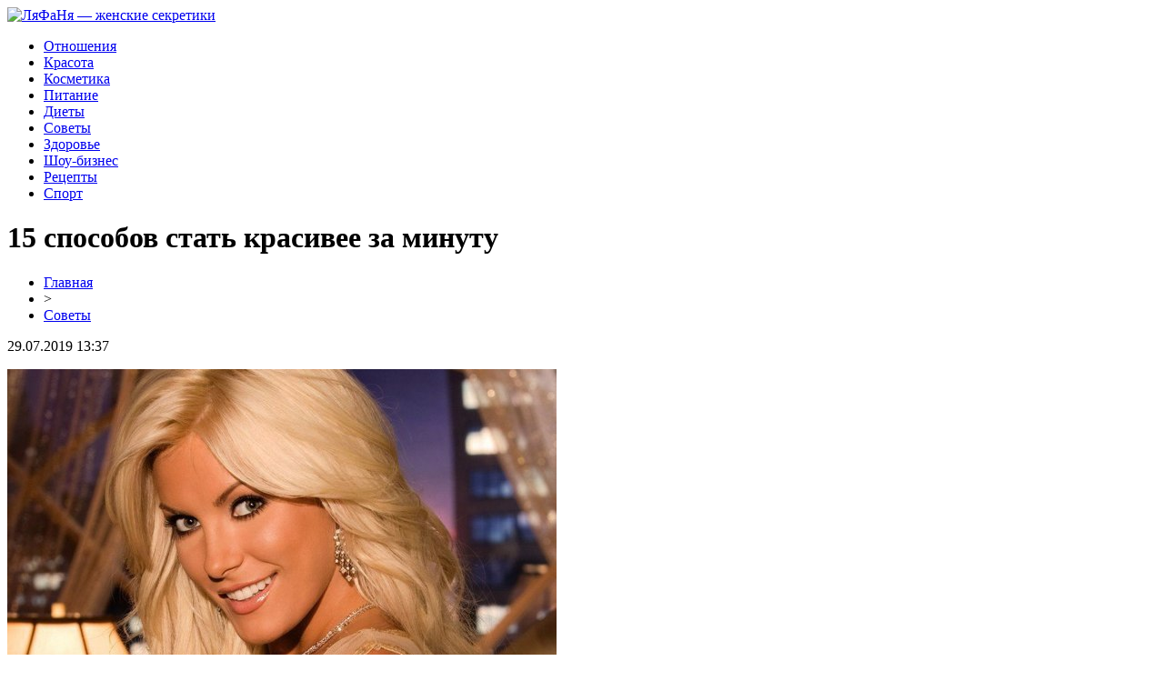

--- FILE ---
content_type: text/html; charset=UTF-8
request_url: http://www.lyafanya.ru/15-sposobov-stat-krasivee-za-minutu/
body_size: 7854
content:
<!DOCTYPE html PUBLIC "-//W3C//DTD XHTML 1.0 Transitional//EN" "http://www.w3.org/TR/xhtml1/DTD/xhtml1-transitional.dtd">
<html xmlns="http://www.w3.org/1999/xhtml">
<head>
<meta http-equiv="Content-Type" content="text/html; charset=utf-8" />

<title>15 способов стать красивее за минуту</title>
<meta name="description" content="1. Протри лицо кубиком льда. После умывания деликатно пройдись по лицу кубиком льда, чтобы стянуть поры и придать ему свежий румянец. Кроме того, этот прием поможет уменьшить имеющиеся воспаления и сопутствующую им красноту, особенно если вместо воды ты заморозишь ромашковый чай. 2." />
<meta name="keywords" content="способов, стать, красивее, минуту" />

<link rel="Shortcut Icon" href="http://www.lyafanya.ru/favicon.png" type="image/x-icon" />
<link rel="stylesheet" href="http://www.lyafanya.ru/wp-content/themes/site/style.css" type="text/css" />
<link href='http://fonts.googleapis.com/css?family=Cuprum:400,400italic&subset=cyrillic' rel='stylesheet' type='text/css'><meta name='robots' content='max-image-preview:large' />
<style id='classic-theme-styles-inline-css' type='text/css'>
/*! This file is auto-generated */
.wp-block-button__link{color:#fff;background-color:#32373c;border-radius:9999px;box-shadow:none;text-decoration:none;padding:calc(.667em + 2px) calc(1.333em + 2px);font-size:1.125em}.wp-block-file__button{background:#32373c;color:#fff;text-decoration:none}
</style>
<style id='global-styles-inline-css' type='text/css'>
body{--wp--preset--color--black: #000000;--wp--preset--color--cyan-bluish-gray: #abb8c3;--wp--preset--color--white: #ffffff;--wp--preset--color--pale-pink: #f78da7;--wp--preset--color--vivid-red: #cf2e2e;--wp--preset--color--luminous-vivid-orange: #ff6900;--wp--preset--color--luminous-vivid-amber: #fcb900;--wp--preset--color--light-green-cyan: #7bdcb5;--wp--preset--color--vivid-green-cyan: #00d084;--wp--preset--color--pale-cyan-blue: #8ed1fc;--wp--preset--color--vivid-cyan-blue: #0693e3;--wp--preset--color--vivid-purple: #9b51e0;--wp--preset--gradient--vivid-cyan-blue-to-vivid-purple: linear-gradient(135deg,rgba(6,147,227,1) 0%,rgb(155,81,224) 100%);--wp--preset--gradient--light-green-cyan-to-vivid-green-cyan: linear-gradient(135deg,rgb(122,220,180) 0%,rgb(0,208,130) 100%);--wp--preset--gradient--luminous-vivid-amber-to-luminous-vivid-orange: linear-gradient(135deg,rgba(252,185,0,1) 0%,rgba(255,105,0,1) 100%);--wp--preset--gradient--luminous-vivid-orange-to-vivid-red: linear-gradient(135deg,rgba(255,105,0,1) 0%,rgb(207,46,46) 100%);--wp--preset--gradient--very-light-gray-to-cyan-bluish-gray: linear-gradient(135deg,rgb(238,238,238) 0%,rgb(169,184,195) 100%);--wp--preset--gradient--cool-to-warm-spectrum: linear-gradient(135deg,rgb(74,234,220) 0%,rgb(151,120,209) 20%,rgb(207,42,186) 40%,rgb(238,44,130) 60%,rgb(251,105,98) 80%,rgb(254,248,76) 100%);--wp--preset--gradient--blush-light-purple: linear-gradient(135deg,rgb(255,206,236) 0%,rgb(152,150,240) 100%);--wp--preset--gradient--blush-bordeaux: linear-gradient(135deg,rgb(254,205,165) 0%,rgb(254,45,45) 50%,rgb(107,0,62) 100%);--wp--preset--gradient--luminous-dusk: linear-gradient(135deg,rgb(255,203,112) 0%,rgb(199,81,192) 50%,rgb(65,88,208) 100%);--wp--preset--gradient--pale-ocean: linear-gradient(135deg,rgb(255,245,203) 0%,rgb(182,227,212) 50%,rgb(51,167,181) 100%);--wp--preset--gradient--electric-grass: linear-gradient(135deg,rgb(202,248,128) 0%,rgb(113,206,126) 100%);--wp--preset--gradient--midnight: linear-gradient(135deg,rgb(2,3,129) 0%,rgb(40,116,252) 100%);--wp--preset--font-size--small: 13px;--wp--preset--font-size--medium: 20px;--wp--preset--font-size--large: 36px;--wp--preset--font-size--x-large: 42px;--wp--preset--spacing--20: 0.44rem;--wp--preset--spacing--30: 0.67rem;--wp--preset--spacing--40: 1rem;--wp--preset--spacing--50: 1.5rem;--wp--preset--spacing--60: 2.25rem;--wp--preset--spacing--70: 3.38rem;--wp--preset--spacing--80: 5.06rem;--wp--preset--shadow--natural: 6px 6px 9px rgba(0, 0, 0, 0.2);--wp--preset--shadow--deep: 12px 12px 50px rgba(0, 0, 0, 0.4);--wp--preset--shadow--sharp: 6px 6px 0px rgba(0, 0, 0, 0.2);--wp--preset--shadow--outlined: 6px 6px 0px -3px rgba(255, 255, 255, 1), 6px 6px rgba(0, 0, 0, 1);--wp--preset--shadow--crisp: 6px 6px 0px rgba(0, 0, 0, 1);}:where(.is-layout-flex){gap: 0.5em;}:where(.is-layout-grid){gap: 0.5em;}body .is-layout-flex{display: flex;}body .is-layout-flex{flex-wrap: wrap;align-items: center;}body .is-layout-flex > *{margin: 0;}body .is-layout-grid{display: grid;}body .is-layout-grid > *{margin: 0;}:where(.wp-block-columns.is-layout-flex){gap: 2em;}:where(.wp-block-columns.is-layout-grid){gap: 2em;}:where(.wp-block-post-template.is-layout-flex){gap: 1.25em;}:where(.wp-block-post-template.is-layout-grid){gap: 1.25em;}.has-black-color{color: var(--wp--preset--color--black) !important;}.has-cyan-bluish-gray-color{color: var(--wp--preset--color--cyan-bluish-gray) !important;}.has-white-color{color: var(--wp--preset--color--white) !important;}.has-pale-pink-color{color: var(--wp--preset--color--pale-pink) !important;}.has-vivid-red-color{color: var(--wp--preset--color--vivid-red) !important;}.has-luminous-vivid-orange-color{color: var(--wp--preset--color--luminous-vivid-orange) !important;}.has-luminous-vivid-amber-color{color: var(--wp--preset--color--luminous-vivid-amber) !important;}.has-light-green-cyan-color{color: var(--wp--preset--color--light-green-cyan) !important;}.has-vivid-green-cyan-color{color: var(--wp--preset--color--vivid-green-cyan) !important;}.has-pale-cyan-blue-color{color: var(--wp--preset--color--pale-cyan-blue) !important;}.has-vivid-cyan-blue-color{color: var(--wp--preset--color--vivid-cyan-blue) !important;}.has-vivid-purple-color{color: var(--wp--preset--color--vivid-purple) !important;}.has-black-background-color{background-color: var(--wp--preset--color--black) !important;}.has-cyan-bluish-gray-background-color{background-color: var(--wp--preset--color--cyan-bluish-gray) !important;}.has-white-background-color{background-color: var(--wp--preset--color--white) !important;}.has-pale-pink-background-color{background-color: var(--wp--preset--color--pale-pink) !important;}.has-vivid-red-background-color{background-color: var(--wp--preset--color--vivid-red) !important;}.has-luminous-vivid-orange-background-color{background-color: var(--wp--preset--color--luminous-vivid-orange) !important;}.has-luminous-vivid-amber-background-color{background-color: var(--wp--preset--color--luminous-vivid-amber) !important;}.has-light-green-cyan-background-color{background-color: var(--wp--preset--color--light-green-cyan) !important;}.has-vivid-green-cyan-background-color{background-color: var(--wp--preset--color--vivid-green-cyan) !important;}.has-pale-cyan-blue-background-color{background-color: var(--wp--preset--color--pale-cyan-blue) !important;}.has-vivid-cyan-blue-background-color{background-color: var(--wp--preset--color--vivid-cyan-blue) !important;}.has-vivid-purple-background-color{background-color: var(--wp--preset--color--vivid-purple) !important;}.has-black-border-color{border-color: var(--wp--preset--color--black) !important;}.has-cyan-bluish-gray-border-color{border-color: var(--wp--preset--color--cyan-bluish-gray) !important;}.has-white-border-color{border-color: var(--wp--preset--color--white) !important;}.has-pale-pink-border-color{border-color: var(--wp--preset--color--pale-pink) !important;}.has-vivid-red-border-color{border-color: var(--wp--preset--color--vivid-red) !important;}.has-luminous-vivid-orange-border-color{border-color: var(--wp--preset--color--luminous-vivid-orange) !important;}.has-luminous-vivid-amber-border-color{border-color: var(--wp--preset--color--luminous-vivid-amber) !important;}.has-light-green-cyan-border-color{border-color: var(--wp--preset--color--light-green-cyan) !important;}.has-vivid-green-cyan-border-color{border-color: var(--wp--preset--color--vivid-green-cyan) !important;}.has-pale-cyan-blue-border-color{border-color: var(--wp--preset--color--pale-cyan-blue) !important;}.has-vivid-cyan-blue-border-color{border-color: var(--wp--preset--color--vivid-cyan-blue) !important;}.has-vivid-purple-border-color{border-color: var(--wp--preset--color--vivid-purple) !important;}.has-vivid-cyan-blue-to-vivid-purple-gradient-background{background: var(--wp--preset--gradient--vivid-cyan-blue-to-vivid-purple) !important;}.has-light-green-cyan-to-vivid-green-cyan-gradient-background{background: var(--wp--preset--gradient--light-green-cyan-to-vivid-green-cyan) !important;}.has-luminous-vivid-amber-to-luminous-vivid-orange-gradient-background{background: var(--wp--preset--gradient--luminous-vivid-amber-to-luminous-vivid-orange) !important;}.has-luminous-vivid-orange-to-vivid-red-gradient-background{background: var(--wp--preset--gradient--luminous-vivid-orange-to-vivid-red) !important;}.has-very-light-gray-to-cyan-bluish-gray-gradient-background{background: var(--wp--preset--gradient--very-light-gray-to-cyan-bluish-gray) !important;}.has-cool-to-warm-spectrum-gradient-background{background: var(--wp--preset--gradient--cool-to-warm-spectrum) !important;}.has-blush-light-purple-gradient-background{background: var(--wp--preset--gradient--blush-light-purple) !important;}.has-blush-bordeaux-gradient-background{background: var(--wp--preset--gradient--blush-bordeaux) !important;}.has-luminous-dusk-gradient-background{background: var(--wp--preset--gradient--luminous-dusk) !important;}.has-pale-ocean-gradient-background{background: var(--wp--preset--gradient--pale-ocean) !important;}.has-electric-grass-gradient-background{background: var(--wp--preset--gradient--electric-grass) !important;}.has-midnight-gradient-background{background: var(--wp--preset--gradient--midnight) !important;}.has-small-font-size{font-size: var(--wp--preset--font-size--small) !important;}.has-medium-font-size{font-size: var(--wp--preset--font-size--medium) !important;}.has-large-font-size{font-size: var(--wp--preset--font-size--large) !important;}.has-x-large-font-size{font-size: var(--wp--preset--font-size--x-large) !important;}
.wp-block-navigation a:where(:not(.wp-element-button)){color: inherit;}
:where(.wp-block-post-template.is-layout-flex){gap: 1.25em;}:where(.wp-block-post-template.is-layout-grid){gap: 1.25em;}
:where(.wp-block-columns.is-layout-flex){gap: 2em;}:where(.wp-block-columns.is-layout-grid){gap: 2em;}
.wp-block-pullquote{font-size: 1.5em;line-height: 1.6;}
</style>
<script type="text/javascript" id="wp-postviews-cache-js-extra">
/* <![CDATA[ */
var viewsCacheL10n = {"admin_ajax_url":"http:\/\/www.lyafanya.ru\/wp-admin\/admin-ajax.php","post_id":"1889"};
/* ]]> */
</script>
<script type="text/javascript" src="http://www.lyafanya.ru/wp-content/plugins/post-views-counter-x/postviews-cache.js?ver=6.5.5" id="wp-postviews-cache-js"></script>
<link rel="canonical" href="http://www.lyafanya.ru/15-sposobov-stat-krasivee-za-minutu/" />
<link rel="alternate" type="application/json+oembed" href="http://www.lyafanya.ru/wp-json/oembed/1.0/embed?url=http%3A%2F%2Fwww.lyafanya.ru%2F15-sposobov-stat-krasivee-za-minutu%2F" />
<link rel="alternate" type="text/xml+oembed" href="http://www.lyafanya.ru/wp-json/oembed/1.0/embed?url=http%3A%2F%2Fwww.lyafanya.ru%2F15-sposobov-stat-krasivee-za-minutu%2F&#038;format=xml" />
</head>

<body>

<div id="headmid">
	<div id="headmidleft">
		<a href="http://www.lyafanya.ru/" title="ЛяФаНя &#8212; женские секретики"><img src="http://www.lyafanya.ru/wp-content/themes/site/images/logo.png" alt="ЛяФаНя &#8212; женские секретики" /></a>
	</div>
	<div id="headmidright">
	
	</div>
</div>


<div id="headbot">
	<ul>
		<li><a href="http://www.lyafanya.ru/index.php?s=отнош">Отношения</a></li>
		<li><a href="http://www.lyafanya.ru/index.php?s=крас">Красота</a></li>
		<li><a href="http://www.lyafanya.ru/index.php?s=космет">Косметика</a></li>
		<li><a href="http://www.lyafanya.ru/index.php?s=питан">Питание</a></li>
		<li><a href="http://www.lyafanya.ru/index.php?s=диет">Диеты</a></li>
		<li><a href="http://www.lyafanya.ru/tellme/">Советы</a></li>
		<li><a href="http://www.lyafanya.ru/index.php?s=здоров">Здоровье</a></li>
		<li><a href="http://www.lyafanya.ru/index.php?s=звезд">Шоу-бизнес</a></li>
		<li><a href="http://www.lyafanya.ru/index.php?s=рецепт">Рецепты</a></li>
		<li><a href="http://www.lyafanya.ru/index.php?s=спорт">Спорт</a></li>
	</ul>
</div>



<div id="main">
<div id="content">
	<h1>15 способов стать красивее за минуту</h1>
	<div class="inlenta">
		<div id="breadcrumb"><ul><li><a href="http://www.lyafanya.ru">Главная</a></li><li>&gt;</li><li><a href="http://www.lyafanya.ru/tellme/">Советы</a></li></ul></div>		<div id="datecont">29.07.2019 13:37</div>
	</div>
			
	<div id="samtext">
						<p><img src="http://www.lyafanya.ru/wp-content/uploads/2019/05/98c17e2982b32e7181b23ca958aafb66.jpg" alt="15 способов стать красивее за минуту" title="15 способов стать красивее за минуту" /></p>			<p>1. Протри лицо кубиком льда. После умывания деликатно пройдись по лицу кубиком льда, чтобы стянуть поры и придать ему свежий румянец. Кроме того, этот прием поможет уменьшить имеющиеся воспаления и сопутствующую им красноту, особенно если вместо воды ты заморозишь ромашковый чай.</p>
<p>2. Съешь спелый банан, а затем пройдись внутренней стороной его кожуры по морщинкам. Мало того, что этот фрукт помогает бороться с депрессией и пополняет запасы калия в организме, так он еще и может разгладить, отшелушить и увлажнить кожу. Протри проблемные зоны внутренней стороной кожуры, подожди, пока банан окислится и потемнеет (около минуты), затем смой прохладной водой. </p>
<p>3. Присыпка вместо сухого шампуня. Если ты, к примеру, ночуешь у родственников, а твой любимый сухой шампунь остался дома, одолжи у их малыша немного детской присыпки, чтобы его заменить. Нанеси ее на корни, хорошенько стряхни излишки, которые оставляют белый след и ложись спать. Утром ты не нарадуешься своим чистым и объемным локонам! </p>
<p>4. Побегай или попрыгай на месте в интенсивном режиме минуту. Это усилит кровообращение и повысит уровень кислорода в крови, что усилит обмен веществ и подарит тебе красивый румянец. </p>
<p>5. Нанеси мусс на влажные волосы от корней до кончиков и собери их в высокий пучок утром, а вечером, после работы тебе нужно будет просто распустить волосы, чтобы получить идеальные легкие волны. Взбей локоны пальцами – вуаля, ты готова идти на вечеринку! </p>
<p>6. Помада может быть не только помадой, но еще и румянами, и даже тенями для глаз. Если времени на полноценный макияж нет, подчеркни веки, скулы и губы любимым оттенком помады, тщательно растушуй. Этот прием мгновенно придаст тебе ухоженный и стильный вид. </p>
<p>7. Массаж сухой щеткой – недооцененная, но эффективная классика ухода за собой. Купи себе натуральную губку со средне-жесткой щетиной и массируй ею тело снизу вверх перед душем. Так ты снимешь ороговевшие частицы кожи ,а также запустишь лимфодренажный механизм, очищающий от токсинов и выводящий излишки жидкости из организма. Прощай, целлюлит! </p>
<p>8. Не выбрасывай спитый кофе, из него можно сделать суперэффективный антицеллюлитный скраб. Смешай гущу с медом, грейпфрутовым или лимонным маслом и втирай полученную массу в проблемные зоны перед душем. Эффект будет более быстрым и выраженным, если использовать кофейный скраб, как обертывание: завернуть бедра и живот пищевой пленкой, надеть сверху что-то теплое, а через два часа смыть. </p>
<p>9. С помощью хайлайтера можно скрыть следы бессонной ночи, если нанести его не только на скулы, но и во внутренние уголки глаз. Это подсветит взгляд и нивелирует темные круги под глазами. </p>
<p>10. Держи на рабочем столе пузырек с мятным или лимонным эфирным маслом и вдыхай его каждый раз, когда чувствуешь напряжение и стресс. Это гораздо полезнее, чем пить кофе. </p>
<p>11. Сделай себе чай вместо пятого за день кофе. Выбирай травяные и фруктовые, без кофеина, они не обезвоживают кожу. В идеале пей чай из цветов гибискуса (более известного, как каркаде) – он содержит ферменты, очищающие кожу и кровь. </p>
<p>12. А вот от кекса к чаю лучше отказаться. Излишек сахара разрушает коллаген и эластин — как результат, преждевременные морщины. Побалуй себя сухофруктами или протеиновым батончиком – это лучше не только для кожи, но и для талии. </p>
<p>13. Вымой волосы теплой водой, как делаешь это обычно, а в конце ополосни прохладной, чтобы закрыть кутикулы и придать прядям блеск. Привет, роскошные локоны, как у Блейк Лайвли.</p>
<p>14. Подведи нижнее веко коричневым карандашом вместо черного, если тебе не удалось выспаться и глаза выглядят уставшими. Черный цвет – слишком контрастирует с белками глаз, усиливая красноту, а натуральный коричневый, наоборот, нивелирует ее. </p>
<p>15. Ополосни волосы яблочным уксусом пополам с водой. Так ослепительно твои пряди еще никогда не сияли!</p>
		
			</div>	

<div id="alsor">
<p><img src="http://www.lyafanya.ru/wp-content/themes/site/images/li.png" width="6" height="9" style="margin-right:6px;" /><a href="http://www.lyafanya.ru/pochemu-pyshnoe-svadebnoe-plate-ostayotsya/">Почему пышное свадебное платье остаётся символом классики и роскоши</a></p>
<p><img src="http://www.lyafanya.ru/wp-content/themes/site/images/li.png" width="6" height="9" style="margin-right:6px;" /><a href="http://www.lyafanya.ru/rng-v-igrotah-onlajn/">RNG в игровых автоматах онлайн</a></p>
<p><img src="http://www.lyafanya.ru/wp-content/themes/site/images/li.png" width="6" height="9" style="margin-right:6px;" /><a href="http://www.lyafanya.ru/gde-mozhno-zakazat-veganskie-blyuda-s-dostavkoj-v-kaliningrade/">Где можно заказать веганские блюда с доставкой в Калининграде?</a></p>
<p><img src="http://www.lyafanya.ru/wp-content/themes/site/images/li.png" width="6" height="9" style="margin-right:6px;" /><a href="http://www.lyafanya.ru/ukrasheniya-v-podarok-podrostku-kak-vybrat-idealnyj-variant/">Украшения в подарок подростку: как выбрать идеальный вариант?</a></p>
<p><img src="http://www.lyafanya.ru/wp-content/themes/site/images/li.png" width="6" height="9" style="margin-right:6px;" /><a href="http://www.lyafanya.ru/osobennosti-osago/">Особенности ОСАГО</a></p>
</div>



</div>

<div id="sidebar">
	<div class="sidka">
		<div class="sidzag"><img src="http://www.lyafanya.ru/wp-content/themes/site/images/zag.png" style="float:left;margin-top:5px;margin-right:10px;" /> Главное</div>
		
		<div class="sideima">
								<a href="http://www.lyafanya.ru/pochemu-pyshnoe-svadebnoe-plate-ostayotsya/"><img src="https://i.postimg.cc/DygkdWfV/2cce98ed-2967-469.jpg" width="260" height="180" align="left" /></a>
						<p><a href="http://www.lyafanya.ru/pochemu-pyshnoe-svadebnoe-plate-ostayotsya/">Почему пышное свадебное платье остаётся символом классики и роскоши</a></p>
				</div>
	
		<div class="sideother">
											<p><a href="http://www.lyafanya.ru/rng-v-igrotah-onlajn/">RNG в игровых автоматах онлайн</a></p>
									<p><a href="http://www.lyafanya.ru/gde-mozhno-zakazat-veganskie-blyuda-s-dostavkoj-v-kaliningrade/">Где можно заказать веганские блюда с доставкой в Калининграде?</a></p>
									<p><a href="http://www.lyafanya.ru/ukrasheniya-v-podarok-podrostku-kak-vybrat-idealnyj-variant/">Украшения в подарок подростку: как выбрать идеальный вариант?</a></p>
									<p><a href="http://www.lyafanya.ru/osobennosti-osago/">Особенности ОСАГО</a></p>
							<p><a href="http://www.lyafanya.ru/kak-bystro-pohudet-na-5-kg.html">Как быстро похудеть на 5 кг</a></p>
		</div>
	</div>
	
	<div class="sidka">
		<div class="sidzag"><img src="http://www.lyafanya.ru/wp-content/themes/site/images/zag.png" style="float:left;margin-top:5px;margin-right:10px;" /> Читайте также</div>
		<div class="sideother">
																											<p><a href="http://www.lyafanya.ru/net-domashnim-moshkam-uslugi-kompanii-marafet/">Нет Домашним Мошкам: Услуги Компании Марафет</a></p>
									<p><a href="http://www.lyafanya.ru/zerkala-pin-up-dlya-chego-oni-nuzhny/">Зеркала Pin Up — для чего они нужны</a></p>
									<p><a href="http://www.lyafanya.ru/vybor-kasko-cherez-internet/">Выбор КАСКО через Интернет</a></p>
									<p><a href="http://www.lyafanya.ru/kak-vyyavit-bolezni-pecheni-na-samoj-rannej-stadii/">Как выявить болезни печени на самой ранней стадии?</a></p>
									<p><a href="http://www.lyafanya.ru/kak-vybrat-onlajn-servis-dlya-registraczii-ip/">Как выбрать онлайн сервис для регистрации ип?</a></p>
									<p><a href="http://www.lyafanya.ru/raznye-mneniya-po-povodu-bankrotstva-fizicheskih-licz/">Банкротство физического лица: как выбраться из долговой ямы?</a></p>
									<p><a href="http://www.lyafanya.ru/professionalnye-sredstva-po-uhodu-za-kozhej-geltek-rassmotrim-osnovnye-linejki-produkczii-ih-harakteristiki-i-kriterii-vybora/">Профессиональные Средства по Уходу за Кожей Гельтек: Рассмотрим Основные Линейки Продукции, их Характеристики и Критерии Выбора</a></p>
									<p><a href="http://www.lyafanya.ru/osobennosti-vrucheniya-czvetov-nachalniku-vse-o-vybore-idealnogo-buketa-svoemu-rukovoditelyu/">Особенности Вручения Цветов Начальнику: Все о Выборе Идеального Букета Своему Руководителю</a></p>
									<p><a href="http://www.lyafanya.ru/feerichnye-priklyucheniya-s-internet-kazino-777-originals/">Фееричные приключения с интернет казино 777 Originals</a></p>
									<p><a href="http://www.lyafanya.ru/originalnye-vozmozhnosti-dlya-klientov-demonstriruet-kazino-777-original/">Оригинальные возможности для клиентов демонстрирует казино 777 Original</a></p>
						
					<p><a href="http://www.lyafanya.ru/pochemu-pyshnoe-svadebnoe-plate-ostayotsya/">Почему пышное свадебное платье остаётся символом классики и роскоши</a></p>
					<p><a href="http://www.lyafanya.ru/rng-v-igrotah-onlajn/">RNG в игровых автоматах онлайн</a></p>
					<p><a href="http://www.lyafanya.ru/gde-mozhno-zakazat-veganskie-blyuda-s-dostavkoj-v-kaliningrade/">Где можно заказать веганские блюда с доставкой в Калининграде?</a></p>
					<p><a href="http://www.lyafanya.ru/reports.html">Отчеты по Википедии</a></p>
		</div>
	</div>

</div>
</div>


<div id="footmenu">
	<ul>
		<li><a href="http://www.lyafanya.ru/index.php?s=отнош">Отношения</a></li>
		<li><a href="http://www.lyafanya.ru/index.php?s=крас">Красота</a></li>
		<li><a href="http://www.lyafanya.ru/index.php?s=космет">Косметика</a></li>
		<li><a href="http://www.lyafanya.ru/index.php?s=питан">Питание</a></li>
		<li><a href="http://www.lyafanya.ru/index.php?s=диет">Диеты</a></li>
		<li><a href="http://www.lyafanya.ru/tellme/">Советы</a></li>
		<li><a href="http://www.lyafanya.ru/index.php?s=здоров">Здоровье</a></li>
		<li><a href="http://www.lyafanya.ru/index.php?s=звезд">Шоу-бизнес</a></li>
		<li><a href="http://www.lyafanya.ru/index.php?s=рецепт">Рецепты</a></li>
		<li><a href="http://www.lyafanya.ru/index.php?s=спорт">Спорт</a></li>
		<li><a href="http://www.lyafanya.ru/pasta/">Лента</a></li>
	</ul>
</div>

<div id="footfoot">
	<div class="footleft">
		2026 &copy; "<a href="http://www.lyafanya.ru/">ЛяФаНя &#8212; женские секретики</a>". Все права защищены.
	</div>
	<div class="footright">
		<img src="http://1by.by/mails/lyafanyaru.png" /> | <a href="http://www.lyafanya.ru/sitemap.xml">Карта сайта</a> | <a href="http://www.lyafanya.ru/sitemapx.xml">SM</a>
	</div>
</div>

<!--noindex-->
<img src="https://mc.yandex.ru/watch/53706523" style="position:absolute; left:-9999px;" alt="" />
<!--LiveInternet counter--><script language="JavaScript"><!--
document.write('<img src="https://counter.yadro.ru/hit?r' +
escape(document.referrer) + ((typeof (screen) == 'undefined') ? '' :
';s' + screen.width + '*' + screen.height + '*' + (screen.colorDepth ?
screen.colorDepth : screen.pixelDepth)) + ';u' + escape(document.URL) +
';' + Math.random() +
'" alt="">')//--></script><!--/LiveInternet-->
<!--/noindex-->

</body>

</html>